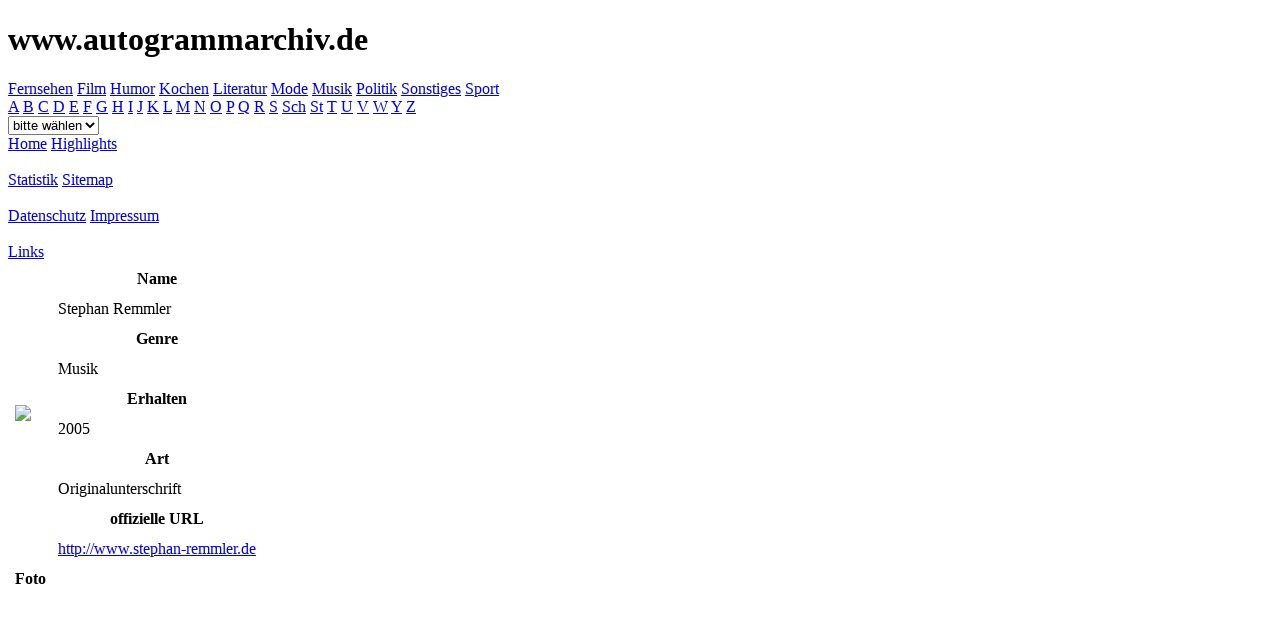

--- FILE ---
content_type: text/html; charset=UTF-8
request_url: https://www.autogrammarchiv.de/aid/1216
body_size: 1695
content:
<!DOCTYPE HTML PUBLIC "-//W3C//DTD HTML 4.01 Transitional//EN" "http://www.w3c.org/TR/1999/REC-html401-19991224/loose.dtd">
<html> <head> 
<meta name="viewport" content="width=device-width, initial-scale=1.0">
<META NAME="description" CONTENT="Autogrammsammlung Miriam Stöhr"> 
<META NAME="keywords" CONTENT="Autogramme, Autogrammkarte, Autogramm, Autographs, Collection, Autogrammsammlung, Stars, Roland Kaiser, Roland, Kaiser, Hanne Haller,Stephan Remmler"> 
<META NAME="publisher" CONTENT="Miriam Stöhr"> 
<META NAME="copyright" CONTENT="Miriam Stöhr"> 
<META NAME="Robots" CONTENT="INDEX,FOLLOW"> 
<META NAME="Content-Language" CONTENT="de"> 
<META NAME="revisit-after" CONTENT="1 Week"> 
<META NAME="robots" CONTENT="ALL"> 
<META NAME="robots" CONTENT="index">
<META NAME="robots" CONTENT="follow">
<META NAME="language" CONTENT="de">
<META HTTP-EQUIV="Content-Language" CONTENT="DE">
<META HTTP-EQUIV="MSThemeCompatible" CONTENT="No">
<meta http-equiv="Content-Type" content="text/html; charset=UTF-8">
<title>Autogrammarchiv Miriam Stöhr: Autogramm Stephan Remmler</title> 
<link rel="STYLESHEET" type="text/css" href="/templates/miriam.css">
</head> 
<body>
<script type="text/javascript">
<!--

//Disable right mouse click Script
//By Maximus (maximus@nsimail.com) w/ mods by DynamicDrive
//For full source code, visit http://www.dynamicdrive.com

var message="Funktion aus Urheberrechtsgründen deaktiviert!";

///////////////////////////////////
function clickIE4(){
if (event.button==2){
alert(message);
return false;
}
}

function clickNS4(e){
if (document.layers||document.getElementById&&!document.all){
if (e.which==2||e.which==3){
alert(message);
return false;
}
}
}

if (document.layers){
document.captureEvents(Event.MOUSEDOWN);
document.onmousedown=clickNS4;
}
else if (document.all&&!document.getElementById){
document.onmousedown=clickIE4;
}

document.oncontextmenu=new Function("alert(message);return false")

// -->
</script>
<!-- Block oben -->
<div id="header">
<h1  class="big" >www.autogrammarchiv.de</h1>
<div id="tdGenre"><a href="https://www.autogrammarchiv.de/genre/5">Fernsehen</a>
<a href="https://www.autogrammarchiv.de/genre/1">Film</a>
<a href="https://www.autogrammarchiv.de/genre/9">Humor</a>
<a href="https://www.autogrammarchiv.de/genre/6">Kochen</a>
<a href="https://www.autogrammarchiv.de/genre/7">Literatur</a>
<a href="https://www.autogrammarchiv.de/genre/10">Mode</a>
<a href="https://www.autogrammarchiv.de/genre/2">Musik</a>
<a href="https://www.autogrammarchiv.de/genre/3">Politik</a>
<a href="https://www.autogrammarchiv.de/genre/8">Sonstiges</a>
<a href="https://www.autogrammarchiv.de/genre/4">Sport</a>
</div>
</div>
<div id="navi">
<!-- Liste nach Anfangsbuchstaben -->
<div id="tdChar">	<a href="https://www.autogrammarchiv.de/anf/"></a>
<a href="https://www.autogrammarchiv.de/anf/A">A</a>
<a href="https://www.autogrammarchiv.de/anf/B">B</a>
<a href="https://www.autogrammarchiv.de/anf/C">C</a>
<a href="https://www.autogrammarchiv.de/anf/D">D</a>
<a href="https://www.autogrammarchiv.de/anf/E">E</a>
<a href="https://www.autogrammarchiv.de/anf/F">F</a>
<a href="https://www.autogrammarchiv.de/anf/G">G</a>
<a href="https://www.autogrammarchiv.de/anf/H">H</a>
<a href="https://www.autogrammarchiv.de/anf/I">I</a>
<a href="https://www.autogrammarchiv.de/anf/J">J</a>
<a href="https://www.autogrammarchiv.de/anf/K">K</a>
<a href="https://www.autogrammarchiv.de/anf/L">L</a>
<a href="https://www.autogrammarchiv.de/anf/M">M</a>
<a href="https://www.autogrammarchiv.de/anf/N">N</a>
<a href="https://www.autogrammarchiv.de/anf/O">O</a>
<a href="https://www.autogrammarchiv.de/anf/P">P</a>
<a href="https://www.autogrammarchiv.de/anf/Q">Q</a>
<a href="https://www.autogrammarchiv.de/anf/R">R</a>
<a href="https://www.autogrammarchiv.de/anf/S">S</a>
<a href="https://www.autogrammarchiv.de/anf/Sch">Sch</a>
<a href="https://www.autogrammarchiv.de/anf/St">St</a>
<a href="https://www.autogrammarchiv.de/anf/T">T</a>
<a href="https://www.autogrammarchiv.de/anf/U">U</a>
<a href="https://www.autogrammarchiv.de/anf/V">V</a>
<a href="https://www.autogrammarchiv.de/anf/W">W</a>
<a href="https://www.autogrammarchiv.de/anf/Y">Y</a>
<a href="https://www.autogrammarchiv.de/anf/Z">Z</a>
</div>
<div id="tdJahr"><form name="navjahr" action="/index.php" method="get">
<select name="jahr" onChange="document.forms['navjahr'].submit();">
<option label="bitte wählen" value="bitte wählen">bitte wählen</option>
<option label="2026" value="2026">2026</option>
<option label="2025" value="2025">2025</option>
<option label="2024" value="2024">2024</option>
<option label="2023" value="2023">2023</option>
<option label="2022" value="2022">2022</option>
<option label="2021" value="2021">2021</option>
<option label="2020" value="2020">2020</option>
<option label="2019" value="2019">2019</option>
<option label="2018" value="2018">2018</option>
<option label="2017" value="2017">2017</option>
<option label="2016" value="2016">2016</option>
<option label="2015" value="2015">2015</option>
<option label="2014" value="2014">2014</option>
<option label="2013" value="2013">2013</option>
<option label="2012" value="2012">2012</option>
<option label="2011" value="2011">2011</option>
<option label="2010" value="2010">2010</option>
<option label="2009" value="2009">2009</option>
<option label="2008" value="2008">2008</option>
<option label="2007" value="2007">2007</option>
<option label="2006" value="2006">2006</option>
<option label="2005" value="2005">2005</option>
<option label="2004" value="2004">2004</option>
<option label="2003" value="2003">2003</option>
<option label="2002" value="2002">2002</option>
<option label="2001" value="2001">2001</option>
<option label="2000" value="2000">2000</option>
<option label="1999" value="1999">1999</option>
<option label="1998" value="1998">1998</option>
<option label="1997" value="1997">1997</option>
<option label="1996" value="1996">1996</option>
<option label="1995" value="1995">1995</option>
<option label="1994" value="1994">1994</option>
<option label="1993" value="1993">1993</option>
<option label="1992" value="1992">1992</option>
<option label="1991" value="1991">1991</option>
<option label="1990" value="1990">1990</option>
<option label="1989" value="1989">1989</option>
<option label="1988" value="1988">1988</option>
<option label="1987" value="1987">1987</option>
<option label="1986" value="1986">1986</option>
<option label="1985" value="1985">1985</option>
<option label="1984" value="1984">1984</option>
<option label="1982" value="1982">1982</option>
<option label="1977" value="1977">1977</option>
<option label="1974" value="1974">1974</option>
<option label="1960" value="1960">1960</option>
</select>
</form></div>
<div id="tdLinks">
<a href="https://www.autogrammarchiv.de">Home</a>
<a href="/highlights.php">Highlights</a>
<br />&nbsp; <br />
<a href="/statistik.php">Statistik</a> 
<a href="/sitemap.php">Sitemap</a>
<br />&nbsp; <br />
<a href="/datenschutz.php">Datenschutz</a>
<a href="/impr.php">Impressum</a>
<br />&nbsp; <br />
<a href="/links.php">Links</a><br />
</div></div>
<div id="content">    <table cellpadding="5">
<tr>
<td rowspan="11"><img src="/images/1216.jpg"></td>
</tr>
<tr><th class="a">Name</th></tr>
<tr><td>Stephan Remmler</td></tr>
<tr><th class="a">Genre</th></tr>
<tr><td>Musik</td></tr>
<tr><th class="a">Erhalten</th></tr>
<tr><td>2005</td></tr>
<tr><th class="a">Art</th></tr>
<tr><td valign="top">Originalunterschrift</td></tr>
<!--	<tr><th class="a">Anzahl</th></tr>
<tr><td valign="top">1</td></tr> -->
<tr><th class="a">offizielle URL</th></tr>
<tr><td valign="top"><a href="http://www.stephan-remmler.de">http://www.stephan-remmler.de</a></td></tr>
<tr><th class="a">Foto</th></tr>
<tr><td valign="top"></td></tr>
</table></div>
</BODY>
</HTML>